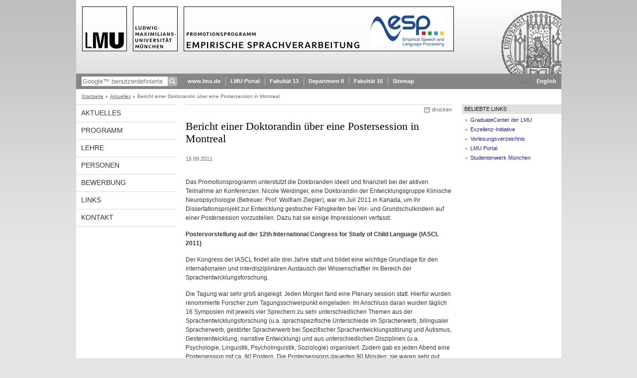

--- FILE ---
content_type: text/html; charset=UTF-8
request_url: https://www.esp.phonetik.uni-muenchen.de/aktuelles/konferenzbericht_weidinger/index.html
body_size: 3855
content:
<!DOCTYPE HTML PUBLIC "-//W3C//DTD HTML 4.01 Transitional//EN"
    "http://www.w3.org/TR/html4/loose.dtd">
<html lang="de">
<head><meta name="generator" content="Infopark CMS Fiona; 6.9.0; 53616c7465645f5fb14a315e7e8b33048d3c428086aedb09">
<meta http-equiv="content-type" content="text/html; charset=utf-8">
            <title>Bericht einer Doktorandin über eine Postersession in Montreal - Promotionsprogramm Empirische Sprachverarbeitung (ESP) - LMU München</title>
<meta name="DC.language" content="de">
<meta name="DC.lmuSiteName" content="Promotionsprogramm Empirische Sprachverarbeitung (ESP)">
<link rel="shortcut icon" href="../../favicon.ico" type="image/x-icon">
<link rel="alternate" type="application/rss+xml" href="../../funktionen/rss/rss.xml" title="Promotionsprogramm Empirische Sprachverarbeitung (ESP) - News">
<link type="text/css" rel="stylesheet" href="../../_assets/css/screen.css" media="screen,print" title="lmustyle">
<link type="text/css" rel="stylesheet" href="../../_assets/css/print.css" media="print" title="lmustyle">
<!--[if IE 6]>
<link type="text/css" rel="stylesheet" href="../../_assets/css/screen-ie6.css" media="screen" title="lmustyle">
<![endif]-->
<link media="screen,print" href="//cms-static.uni-muenchen.de/default/jquery-fancybox/default/jquery_fancybox.css" type="text/css" rel="stylesheet" title="lmustyle">
<script src="//cms-static.uni-muenchen.de/default/jquery/default/jquery.js" type="text/javascript"></script>
<script src="//cms-static.uni-muenchen.de/default/jquery-ui/default/jquery-ui-widgets.js" type="text/javascript"></script>
<script src="//cms-static.uni-muenchen.de/default/jquery-fancybox/default/jquery_fancybox_pack.js" type="text/javascript"></script>
<script src="//cms-static.uni-muenchen.de/default/lmu/js/lmu-functions.js" type="text/javascript"></script>
</head>
<body id="top">
<div id="page" class="page page-aktuelles page-aktuelles-konferenzberichtweidinger page-meldung page-54629030">
<div id="home" class="home kopfbild kopfbild-aktuelles kopfbild-aktuelles-konferenzberichtweidinger">
<a href="../../index.html" title="Promotionsprogramm Empirische Sprachverarbeitung (ESP)"> <img src="//cms-static.uni-muenchen.de/default/lmu/img/blank.png" class="home-img" alt="Promotionsprogramm Empirische Sprachverarbeitung (ESP)" title="Promotionsprogramm Empirische Sprachverarbeitung (ESP)"> </a>
</div>
<div class="logo-print"> <img border="0" src="//cms-static.uni-muenchen.de/default/lmu/img/header-print.gif" alt="print"> </div>
<hr class="g-hidden">
<div id="bar" class="mod-bar kopfbild kopfbild-aktuelles kopfbild-aktuelles-konferenzberichtweidinger">
            <div id="search" class="m-block m-block-search lmu-popover__wrapper">
                <h6 class="g-area-heading area-heading">
                    Suche
                </h6>
                <form action="https://www.esp.phonetik.uni-muenchen.de/funktionen/suche/index.html" id="cref_iframe">
                    <fieldset class="m-search-wrapper">
<input type="text" name="q" class="m-search-term" placeholder="Google&trade; benutzerdefinierte Suche" onclick="this.value=''">
                        <input value="Suchen" type="submit" name="sa" title="Suchen" class="m-search-button" alt="Suchen">
                    </fieldset>
                    <div class="lmu-popover__content">
                        <a href="http://www.uni-muenchen.de/funktionen/datenschutz/index.html#google" class="lmu-popover_message" title="Hinweise zur Datenübertragung bei der Google™ Suche">Hinweise zur Datenübertragung bei der Google™ Suche</a>
                    </div>
                </form>
            </div>
    <div id="fn" class="m-block m-block-fn">
        <h6 class="g-area-heading area-heading">Links und Funktionen</h6>
        <ul class="m-list">
                    <li class="m-item m-first"><span class="m-separator"><a href="http://www.uni-muenchen.de" class="m-link" target="_blank" title="www.lmu.de - Startseite">www.lmu.de</a></span></li>
                            <li class="m-item">
                                <span class="m-separator"><a href="http://www.portal.uni-muenchen.de/" target="_blank" class="m-link" title="LMU-Portal">LMU-Portal</a></span>
                            </li>
                            <li class="m-item">
                                <span class="m-separator"><a href="http://www.sprach-und-literaturwissenschaften.uni-muenchen.de/index.html" target="_blank" class="m-link" title="Fakultät 13">Fakultät 13</a></span>
                            </li>
                            <li class="m-item">
                                <span class="m-separator"><a href="http://www.sprach-und-literaturwissenschaften.uni-muenchen.de/einrichtungen/f13_dep_2/index.html" target="_blank" class="m-link" title="Department II">Department II</a></span>
                            </li>
                            <li class="m-item">
                                <span class="m-separator"><a href="http://www.mathematik-informatik-statistik.uni-muenchen.de/index.html" target="_blank" class="m-link" title="Fakultät 16">Fakultät 16</a></span>
                            </li>
                            <li class="m-item">
                                <span class="m-separator"><a href="../../funktionen/sitemap2/index.html" class="m-link" title="Sitemap">Sitemap</a></span>
                            </li>
        </ul>
        <div class="g-clear"></div>
    </div>
        <div id="lang" class="m-block m-block-lang">
            <h6 class="g-area-heading area-heading">Sprachumschaltung</h6>
            <ul class="m-list">
                        <li class="m-item m-first">
                            <span class="m-separator"><a href="https://www.en.esp.phonetik.uni-muenchen.de/index.html" class="m-link" title="English">English</a></span>
                        </li>
            </ul>
            <div class="g-clear"></div>
        </div>
    <div class="g-clear"></div>
</div>
<hr class="g-hidden">
<div id="bc" class="mod-bc kopfbild kopfbild-aktuelles kopfbild-aktuelles-konferenzberichtweidinger">
    <h6 class="g-area-heading area-heading">Navigationspfad</h6>
        <ul class="m-list">
                        <li class="m-item m-first">
                            <a href="../../index.html" class="m-link">Startseite</a>
                    </li>
                        <li class="m-item">
                            <a href="../index.html" class="m-link">Aktuelles</a>
                    </li>
                        <li class="m-item">
                                Bericht einer Doktorandin über eine Postersession in Montreal
                    </li>
        </ul>
        <div class="g-clear"></div>
</div>
<hr class="g-hidden">
<div id="main" class="main">
<div id="mainNav" class="mod-mainnav">
    <h6 class="g-area-heading area-heading">Hauptnavigation</h6>
    <ul class="m-list m-list-1">
                                        <li class="m-item m-item-1">
                                        <a href="../index.html" class="m-link m-link-1">
                                                Aktuelles
                                        </a>
<ul class="m-list m-list-2">
</ul>
                            </li>
                                    <li class="m-item m-item-1">
                                    <a href="../../programm/index.html" class="m-link m-link-1">
                                            Programm
                                    </a>
                            </li>
                                    <li class="m-item m-item-1">
                                    <a href="../../lehre/index.html" class="m-link m-link-1">
                                            Lehre
                                    </a>
                            </li>
                                    <li class="m-item m-item-1">
                                    <a href="../../personen/index.html" class="m-link m-link-1">
                                            Personen
                                    </a>
                            </li>
                                    <li class="m-item m-item-1">
                                    <a href="../../bewerbung/index.html" class="m-link m-link-1">
                                            Bewerbung
                                    </a>
                            </li>
                                    <li class="m-item m-item-1">
                                    <a href="../../links/index.html" class="m-link m-link-1">
                                            Links
                                    </a>
                            </li>
                                    <li class="m-item m-item-1">
                                    <a href="../../kontakt/index.html" class="m-link m-link-1">
                                            Kontakt
                                    </a>
                            </li>
    </ul>
</div>
<hr class="g-hidden">
        <div id="contentcontainer" class="contentcontainer g-grid-535">
    <div id="cFn1" class="mod mod-cfn mod-cfn-1">
        <h6 class="g-area-heading area-heading"></h6>
        <ul class="m-col-2 m-buttons">
            <li class="m-button m-button-print"><a href="#top" onClick="print();" class="m-link m-link-print" title="drucken">drucken</a></li>
        </ul>
        <div class="g-clear"></div>
        <hr class="g-hidden">
    </div>
        <h6 class="g-area-heading area-heading">Inhaltsbereich</h6>
<div id="content" class="content content-meldung">
    <h1 class="g-h1 g-margin-bottom-l titel">Bericht einer Doktorandin über eine Postersession in Montreal</h1>
    <p class="g-color-medium g-fontsize-s g-margin-bottom-xl datum">
    15.09.2011
</p>
            <div class="user-html hauptinhalt">
            Das Promotionsprogramm unterstützt die Doktoranden ideell und finanziell bei der aktiven Teilnahme an Konferenzen. Nicole Weidinger, eine Doktorandin der Entwicklungsgruppe Klinische Neuropsychologie (Betreuer: Prof. Wolfram Ziegler), war im Juli 2011 in Kanada, um ihr Dissertationsprojekt zur Entwicklung gestischer Fähigkeiten bei Vor- und Grundschulkindern auf einer Postersession vorzustellen. Dazu hat sie einige Impressionen verfasst:
<p><strong>Postervorstellung auf der 12th International Congress for Study of Child Language (IASCL 2011)</strong></p>
<p>Der Kongress der IASCL findet alle drei Jahre statt und bildet eine wichtige Grundlage für den internationalen und interdisziplinären Austausch der Wissenschaftler im Bereich der Sprachentwicklungsforschung.</p>
<p>Die Tagung war sehr groß angelegt: Jeden Morgen fand eine Plenary session statt. Hierfür wurden renommierte Forscher zum Tagungsschwerpunkt eingeladen. Im Anschluss daran wurden täglich 16 Symposien mit jeweils vier Sprechern zu sehr unterschiedlichen Themen aus der Sprachentwicklungsforschung (u.a. sprachspezifische Unterschiede im Spracherwerb, bilingualer Spracherwerb, gestörter Spracherwerb bei Spezifischer Sprachentwicklungsstörung und Autismus, Gestenentwicklung, narrative Entwicklung) und aus unterschiedlichen Disziplinen (u.a. Psychologie, Linguistik, Psycholinguistik, Soziologie) organisiert. Zudem gab es jeden Abend eine Postersession mit ca. 90 Postern. Die Postersessions dauerten 90 Minuten; sie waren sehr gut besucht.</p>
<p>Durch die Posterpräsentation hatte ich die Chance, mit international anerkannten Experten über methodische und inhaltliche Details meiner Studie zu sprechen (u.a. mit Sotaro Kita, Judy Reilly); dabei habe ich wichtige Tipps für die Interpretation meiner Daten und Ideen für ein aufbauendes Projekt erhalten. Bereichernd fand ich auch die Vernetzung und den Austausch mit anderen Doktoranden im Bereich meines Dissertationsthemas.</p>
<p><em>Nicole Weidinger</em></p>
            <div class="g-clear"></div>
        </div>
</div>
        <div id="cFn2" class="mod mod-cfn mod-cfn-2">
    <hr class="g-hidden">
    <h6 class="g-area-heading area-heading"></h6>
    <ul class="m-col-1 m-buttons">
        <li class="m-button m-button-print"><a href="#top" onClick="print();" class="m-link m-link-print" title="drucken">drucken</a></li>
    </ul>
    <ul class="m-col-2 m-buttons">
        <li class="m-button m-button-top"><a href="#top" class="m-link m-link-top" title="nach oben">nach oben</a></li>
    </ul>
    <div class="g-clear"></div>
</div>
    </div>
<hr class="g-hidden">
<div id="service" class="service">
    <h6 class="g-area-heading area-heading">Servicebereich</h6>
            <!-- isImage für Banner-bel.-Links oder normale bel. Links setzten: richtet sich nach der Klasse des ersten Listenelements -->
            <!-- Ausgabe: Normale bel. Links mit Header-Ueberschrift -->
                <div class="g-service-item service-quicklinks">
                    <h2 class="g-service-hd">
                        Beliebte Links
                    </h2>
                    <div class="g-service-bd mod mod-quicklinks">
                            <ul class="g-ul-s g-fontsize-s m-list">
                                    <!-- Ignoriere Bilder -->
                                        <li class="m-item">
                                            <a href="http://www.graduatecenter.uni-muenchen.de/index.html" target="_blank" class="m-link" title="GraduateCenter der LMU">
                                                GraduateCenter der LMU
                                            </a>
                                        </li>
                                    <!-- Ignoriere Bilder -->
                                        <li class="m-item">
                                            <a href="http://www.uni-muenchen.de/forschung/projekte/lmu_excellent/index.html" target="_blank" class="m-link" title="Exzellenz-Initiative">
                                                Exzellenz-Initiative
                                            </a>
                                        </li>
                                    <!-- Ignoriere Bilder -->
                                        <li class="m-item">
                                            <a href="https://lsf.verwaltung.uni-muenchen.de/qisserver/rds?state=user&amp;type=0" target="_blank" class="m-link" title="Vorlesungsverzeichnis">
                                                Vorlesungsverzeichnis
                                            </a>
                                        </li>
                                    <!-- Ignoriere Bilder -->
                                        <li class="m-item">
                                            <a href="https://login.portal.uni-muenchen.de/login/loginapp/login.html" target="_blank" class="m-link" title="LMU Portal">
                                                LMU Portal
                                            </a>
                                        </li>
                                    <!-- Ignoriere Bilder -->
                                        <li class="m-item">
                                            <a href="http://www.studentenwerk-muenchen.de/" target="_blank" class="m-link" title="Studentenwerk München">
                                                Studentenwerk München
                                            </a>
                                        </li>
                            </ul>
                    </div>
                </div>
            <!-- Ausgabe: Banner bel. Links optional ohne Header-Ueberschrift -->
            <!-- Defaultwerte der Flags zur Unterscheidung des ersten Listenelements (ohne margin top) -->
</div>
    <div class="g-clear"></div>
</div>
<hr class="g-hidden">
<div id="footer" class="mod-footer">
    <h6 class="g-area-heading area-heading">Fußzeile</h6>
    <ul class="m-list">
                <li class="m-item">
                        <a href="../../funktionen/impressum/index.html" class="m-link" title="Impressum und Disclaimer">Impressum und Disclaimer</a>
                </li>
                <li class="m-item">
                        <a href="../../funktionen/datenschutz/index.html" class="m-link" title="Datenschutzerklärung">Datenschutzerklärung</a>
                </li>
                <li class="m-item">
                        <a href="../../kontakt/index.html" class="m-link" title="Kontakt">Kontakt</a>
                </li>
        <li class="m-item">
        <a href="../../funktionen/barrierefreiheit/index.html" class="m-link">
            Barrierefreiheit
        </a>
        </li>
    </ul>
    <div class="g-clear"></div>
</div>
</div>
</body>
</html>
